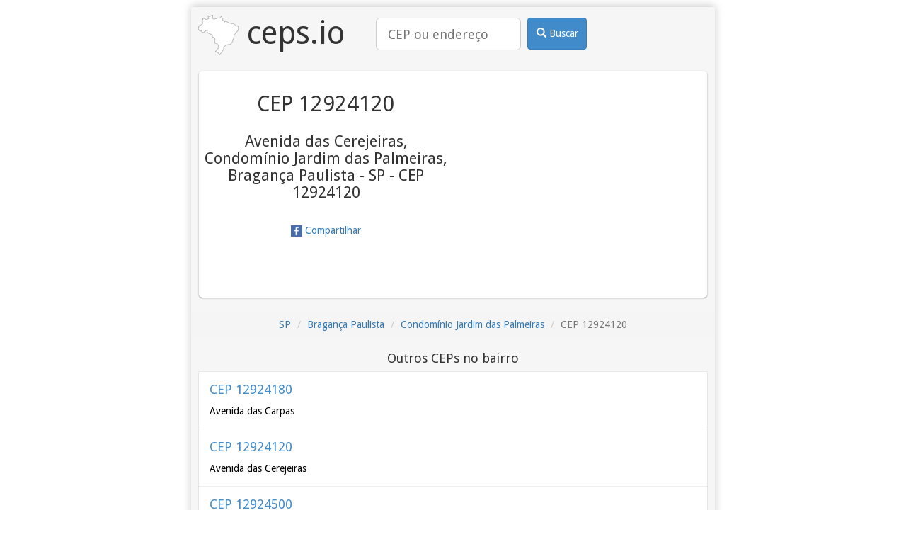

--- FILE ---
content_type: text/html; charset=utf-8
request_url: https://ceps.io/SP/Braganca-Paulista/Condominio-Jardim-das-Palmeiras/Avenida-das-Cerejeiras/12924120/
body_size: 2428
content:
<!DOCTYPE html>
<html lang="pt-BR">
<head>
    <title>Avenida das Cerejeiras, Condomínio Jardim das Palmeiras, Bragança Paulista - SP
    - CEP 12924120 | ceps.io</title>
    <meta name="description" content="CEP 12924120 - Avenida das Cerejeiras, Condomínio Jardim das Palmeiras, Bragança Paulista - SP
    - CEP 12924120">

    
<meta charset="utf-8">
<meta http-equiv="Content-Type" content="text/html; charset=utf-8" />
<meta name="viewport" content="width=device-width, initial-scale=1, minimum-scale=1, maximum-scale=1">
<meta name="google-site-verification" content="M3n6hzVoq5FkegFurXfh--9pq8haxa8ilhD6x7SPG4E" />
<meta name="msvalidate.01" content="B1E74E4AD7B97E33419E281C5E2D870F" />
<meta name='yandex-verification' content='52cd34755564f423' />
<link rel="alternate" href="https://ceps.io/SP/Braganca-Paulista/Condominio-Jardim-das-Palmeiras/Avenida-das-Cerejeiras/12924120/" hreflang="x-default" />
<link rel="alternate" href="https://ceps.io/SP/Braganca-Paulista/Condominio-Jardim-das-Palmeiras/Avenida-das-Cerejeiras/12924120/" hreflang="pt-br" />

<link rel="canonical" href="https://ceps.io/SP/Braganca-Paulista/Condominio-Jardim-das-Palmeiras/Avenida-das-Cerejeiras/12924120/" />
<link rel="amphtml" href="https://ceps.io/SP/Braganca-Paulista/Condominio-Jardim-das-Palmeiras/Avenida-das-Cerejeiras/12924120/?amp" />

    
<link rel="shortcut icon" href="/favicon.ico">
<link rel="icon" sizes="16x16 32x32 64x64" href="/favicon.ico">
<link rel="icon" type="image/png" sizes="196x196" href="/favicon-196.png">
<link rel="icon" type="image/png" sizes="160x160" href="/favicon-160.png">
<link rel="icon" type="image/png" sizes="96x96" href="/favicon-96.png">
<link rel="icon" type="image/png" sizes="64x64" href="/favicon-64.png">
<link rel="icon" type="image/png" sizes="32x32" href="/favicon-32.png">
<link rel="icon" type="image/png" sizes="16x16" href="/favicon-16.png">
<link rel="apple-touch-icon" sizes="152x152" href="/favicon-152.png">
<link rel="apple-touch-icon" sizes="144x144" href="/favicon-144.png">
<link rel="apple-touch-icon" sizes="120x120" href="/favicon-120.png">
<link rel="apple-touch-icon" sizes="114x114" href="/favicon-114.png">
<link rel="apple-touch-icon" sizes="76x76" href="/favicon-76.png">
<link rel="apple-touch-icon" sizes="72x72" href="/favicon-72.png">
<link rel="apple-touch-icon" href="/favicon-57.png">
<meta name="msapplication-TileColor" content="#FFFFFF">
<meta name="msapplication-TileImage" content="/favicon-144.png">
<meta name="msapplication-config" content="/browserconfig.xml">

    
<meta property="og:title" content="Avenida das Cerejeiras, Condomínio Jardim das Palmeiras, Bragança Paulista - SP
    - CEP 12924120">
<meta property="og:type" content="website">
<meta property="og:image" content="/favicon.ico">

    
<script>
    dataLayer = [{"endpoint": "ceps.localidade"}];
</script>


    <script>(function(w,d,s,l,i){w[l]=w[l]||[];w[l].push({'gtm.start':
new Date().getTime(),event:'gtm.js'});var f=d.getElementsByTagName(s)[0],
j=d.createElement(s),dl=l!='dataLayer'?'&l='+l:'';j.async=true;j.src=
'//www.googletagmanager.com/gtm.js?id='+i+dl;f.parentNode.insertBefore(j,f);
})(window,document,'script','dataLayer','GTM-MNBHDV');</script>


    <link rel="stylesheet" type="text/css" href="https://fonts.googleapis.com/css?family=Droid+Sans">
    <link rel="stylesheet" type="text/css" href="https://cdnjs.cloudflare.com/ajax/libs/twitter-bootstrap/3.4.1/css/bootstrap.min.css">
    <link rel="stylesheet" type="text/css" href="/static/css/base.css">

    <script async src="https://cdn.fuseplatform.net/publift/tags/2/2460/fuse.js"></script>
    
</head>
<body>
<noscript><iframe src="https://www.googletagmanager.com/ns.html?id=GTM-MNBHDV"
height="0" width="0" style="display:none;visibility:hidden"></iframe></noscript>

<div class="container">
    <div class="corpoGeral">
        <div id="left-global-ad" class="sticky-top" data-fuse="22487566691"></div>
        <div id="right-global-ad" class="sticky-top" data-fuse="22487566949"></div>
        <div class="header">
            <a href="/" class="logo">
                <img src="/favicon-57.png" alt="logo ceps.io"> ceps.io
            </a>
            <form class="search_form" role="search" action="/busca/">
                <div class="search_box">
                    <input class="input-lg" type="search" name="query" placeholder="CEP ou endereço" value="">
                </div>
                <div class="search_btn">
                <button class="btn btn-primary" type="submit">
                    <i class="glyphicon glyphicon-search"></i>
                    Buscar
                </button>
                </div>
            </form>
        </div>
        <div id="top-global-ad" data-fuse="22487566694">
        </div>
        


<div class="box1">
    <div class="box_text">
    
        
<h1>CEP 12924120</h1>
<h2>Avenida das Cerejeiras, Condomínio Jardim das Palmeiras, Bragança Paulista - SP
    - CEP 12924120</h2>

    
    <a class="share fb-share" href="http://www.facebook.com/share.php?u=https%3A//ceps.io/SP/Braganca-Paulista/Condominio-Jardim-das-Palmeiras/Avenida-das-Cerejeiras/12924120/">
        
<img src="/static/images/facebook.png" width="16" height="16" />

        Compartilhar
    </a>
    </div>
    <div class="box_img">
        <div id="map_canvas">
<iframe
  width="300"
  height="300"
  frameborder="0" style="border:0"
  src="https://www.google.com/maps/embed/v1/place?key=AIzaSyDXZLQK-9K-_Tme4E4Az9nrL28cTwyBEfE&zoom=16&q=Avenida das Cerejeiras, Condomínio Jardim das Palmeiras, Bragança Paulista - SP
    - CEP 12924120,BR" allowfullscreen
  sandbox="allow-scripts allow-same-origin">
  </iframe>

</div>
    </div>
    <div class="clearfix"></div>
</div>




<ol class="breadcrumb">
    
    
    <li><a href="/SP/">SP</a></li>
    
    
    
    <li><a href="/SP/Braganca-Paulista/">Bragança Paulista</a></li>
    
    
    
    <li><a href="/SP/Braganca-Paulista/Condominio-Jardim-das-Palmeiras/">Condomínio Jardim das Palmeiras</a></li>
    
    
    
    <li class="active">CEP 12924120</li>
    
    
</ol>



<div></div>


<div data-related="/SP/Braganca-Paulista/Condominio-Jardim-das-Palmeiras/cep/related/" class="related hide"></div>


    </div>
    <div id="footer-desktop" class="sticky-bottom" data-fuse="22487566940"></div>
    <div id="footer-mobile" class="sticky-bottom" data-fuse="22487565530"></div>
</div>


<script src="/static/js/base.js?r=202601271952"></script>

<!-- advertising Hpt4D9yRRcqf19ivUKHUBVSB0WFWUzws0sII4VObtVJcqWqswAx_t7L1eVuwKVbOJBqBl-MqwJUnieVIYWfqYw==-->
<script data-cfasync="false" type="text/javascript" id="clever-core">
(function (document, window) {
  var a, c = document.createElement("script");

  c.id = "CleverCoreLoader40383";
  c.src = "//scripts.cleverwebserver.com/c247525d91e6c9995de621adddaf41d1.js";

  c.async = !0;
  c.type = "text/javascript";
  c.setAttribute("data-target", window.name);
  c.setAttribute("data-callback", "put-your-callback-macro-here");

  try {
      a = parent.document.getElementsByTagName("script")[0] || document.getElementsByTagName("script")[0];
  } catch (e) {
      a = !1;
  }

  a || (a = document.getElementsByTagName("head")[0] || document.getElementsByTagName("body")[0]);
  a.parentNode.insertBefore(c, a);
})(document, window);
</script>
<!-- end advertising -->

</body>
</html>

--- FILE ---
content_type: text/html; charset=utf-8
request_url: https://ceps.io/SP/Braganca-Paulista/Condominio-Jardim-das-Palmeiras/cep/related/
body_size: 1969
content:


<h3>Outros CEPs no bairro</h3>
<a class="box" href="/SP/Braganca-Paulista/Condominio-Jardim-das-Palmeiras/Avenida-das-Carpas/12924180/">
    <h4 class="title">CEP 12924180</h4>
    <p>
Avenida das Carpas
</p>
</a>


<a class="box" href="/SP/Braganca-Paulista/Condominio-Jardim-das-Palmeiras/Avenida-das-Cerejeiras/12924120/">
    <h4 class="title">CEP 12924120</h4>
    <p>
Avenida das Cerejeiras
</p>
</a>


<a class="box" href="/SP/Braganca-Paulista/Condominio-Jardim-das-Palmeiras/Avenida-das-Quaresmeiras/12924500/">
    <h4 class="title">CEP 12924500</h4>
    <p>
Avenida das Quaresmeiras
</p>
</a>


<a class="box" href="/SP/Braganca-Paulista/Condominio-Jardim-das-Palmeiras/Avenida-das-Tilapias/12924140/">
    <h4 class="title">CEP 12924140</h4>
    <p>
Avenida das Tilápias
</p>
</a>


<a class="box" href="/SP/Braganca-Paulista/Condominio-Jardim-das-Palmeiras/Avenida-do-Ipe/12924330/">
    <h4 class="title">CEP 12924330</h4>
    <p>
Avenida do Ipê
</p>
</a>


<a class="box" href="/SP/Braganca-Paulista/Condominio-Jardim-das-Palmeiras/Avenida-dos-Cedros/12924300/">
    <h4 class="title">CEP 12924300</h4>
    <p>
Avenida dos Cedros
</p>
</a>


<a class="box" href="/SP/Braganca-Paulista/Condominio-Jardim-das-Palmeiras/Avenida-dos-Eucaliptos/12924310/">
    <h4 class="title">CEP 12924310</h4>
    <p>
Avenida dos Eucaliptos
</p>
</a>


<a class="box" href="/SP/Braganca-Paulista/Condominio-Jardim-das-Palmeiras/Avenida-Flamboyant/12924620/">
    <h4 class="title">CEP 12924620</h4>
    <p>
Avenida Flamboyant
</p>
</a>


<a class="box" href="/SP/Braganca-Paulista/Condominio-Jardim-das-Palmeiras/Avenida-Jacaranda/12924000/">
    <h4 class="title">CEP 12924000</h4>
    <p>
Avenida Jacarandá
</p>
</a>


<a class="box" href="/SP/Braganca-Paulista/Condominio-Jardim-das-Palmeiras/Avenida-Jardim-das-Palmeiras/12924010/">
    <h4 class="title">CEP 12924010</h4>
    <p>
Avenida Jardim das Palmeiras
</p>
</a>


<a class="box" href="/SP/Braganca-Paulista/Condominio-Jardim-das-Palmeiras/Avenida-Seringueiras/12924150/">
    <h4 class="title">CEP 12924150</h4>
    <p>
Avenida Seringueiras
</p>
</a>


<a class="box" href="/SP/Braganca-Paulista/Condominio-Jardim-das-Palmeiras/Largo-das-Carpas/12924061/">
    <h4 class="title">CEP 12924061</h4>
    <p>
Largo das Carpas
</p>
</a>


<a class="box" href="/SP/Braganca-Paulista/Condominio-Jardim-das-Palmeiras/Largo-dos-Cisnes/12924001/">
    <h4 class="title">CEP 12924001</h4>
    <p>
Largo dos Cisnes
</p>
</a>


<a class="box" href="/SP/Braganca-Paulista/Condominio-Jardim-das-Palmeiras/Rodovia-Capitao-Barduino-do-km-100-500-ao-km-101-500/12924840/">
    <h4 class="title">CEP 12924840</h4>
    <p>
Rodovia Capitão Barduíno - do km 100,500 ao km 101,500
</p>
</a>


<a class="box" href="/SP/Braganca-Paulista/Condominio-Jardim-das-Palmeiras/Rua-Acari/12924122/">
    <h4 class="title">CEP 12924122</h4>
    <p>
Rua Acari
</p>
</a>


<a class="box" href="/SP/Braganca-Paulista/Condominio-Jardim-das-Palmeiras/Rua-Amor-Perfeito/12924102/">
    <h4 class="title">CEP 12924102</h4>
    <p>
Rua Amor Perfeito
</p>
</a>


<a class="box" href="/SP/Braganca-Paulista/Condominio-Jardim-das-Palmeiras/Rua-Azaleia/12924690/">
    <h4 class="title">CEP 12924690</h4>
    <p>
Rua Azaléia
</p>
</a>


<a class="box" href="/SP/Braganca-Paulista/Condominio-Jardim-das-Palmeiras/Rua-Begonia/12924680/">
    <h4 class="title">CEP 12924680</h4>
    <p>
Rua Begônia
</p>
</a>


<a class="box" href="/SP/Braganca-Paulista/Condominio-Jardim-das-Palmeiras/Rua-Brinco-da-Princesa/12924030/">
    <h4 class="title">CEP 12924030</h4>
    <p>
Rua Brinco da Princesa
</p>
</a>


<a class="box" href="/SP/Braganca-Paulista/Condominio-Jardim-das-Palmeiras/Rua-Cardeal/12924640/">
    <h4 class="title">CEP 12924640</h4>
    <p>
Rua Cardeal
</p>
</a>


<a class="box" href="/SP/Braganca-Paulista/Condominio-Jardim-das-Palmeiras/Rua-Cotovia/12924610/">
    <h4 class="title">CEP 12924610</h4>
    <p>
Rua Cotovia
</p>
</a>


<a class="box" href="/SP/Braganca-Paulista/Condominio-Jardim-das-Palmeiras/Rua-da-Anchova/12924171/">
    <h4 class="title">CEP 12924171</h4>
    <p>
Rua da Anchova
</p>
</a>


<a class="box" href="/SP/Braganca-Paulista/Condominio-Jardim-das-Palmeiras/Rua-da-Corvina/12924153/">
    <h4 class="title">CEP 12924153</h4>
    <p>
Rua da Corvina
</p>
</a>


<a class="box" href="/SP/Braganca-Paulista/Condominio-Jardim-das-Palmeiras/Rua-da-Tainha/12924131/">
    <h4 class="title">CEP 12924131</h4>
    <p>
Rua da Tainha
</p>
</a>


<a class="box" href="/SP/Braganca-Paulista/Condominio-Jardim-das-Palmeiras/Rua-da-Truta/12924129/">
    <h4 class="title">CEP 12924129</h4>
    <p>
Rua da Truta
</p>
</a>


<a class="box" href="/SP/Braganca-Paulista/Condominio-Jardim-das-Palmeiras/Rua-Dalia/12924021/">
    <h4 class="title">CEP 12924021</h4>
    <p>
Rua Dália
</p>
</a>


<a class="box" href="/SP/Braganca-Paulista/Condominio-Jardim-das-Palmeiras/Rua-das-Acacias/12924011/">
    <h4 class="title">CEP 12924011</h4>
    <p>
Rua das Acácias
</p>
</a>


<a class="box" href="/SP/Braganca-Paulista/Condominio-Jardim-das-Palmeiras/Rua-das-Aguias/12924650/">
    <h4 class="title">CEP 12924650</h4>
    <p>
Rua das Águias
</p>
</a>


<a class="box" href="/SP/Braganca-Paulista/Condominio-Jardim-das-Palmeiras/Rua-das-Amarilis/12924020/">
    <h4 class="title">CEP 12924020</h4>
    <p>
Rua das Amarilis
</p>
</a>


<a class="box" href="/SP/Braganca-Paulista/Condominio-Jardim-das-Palmeiras/Rua-das-Andorinhas/12924340/">
    <h4 class="title">CEP 12924340</h4>
    <p>
Rua das Andorinhas
</p>
</a>


<a class="box" href="/SP/Braganca-Paulista/Condominio-Jardim-das-Palmeiras/Rua-das-Avencas/12924700/">
    <h4 class="title">CEP 12924700</h4>
    <p>
Rua das Avencas
</p>
</a>


<a class="box" href="/SP/Braganca-Paulista/Condominio-Jardim-das-Palmeiras/Rua-das-Camelias/12924670/">
    <h4 class="title">CEP 12924670</h4>
    <p>
Rua das Camélias
</p>
</a>


<a class="box" href="/SP/Braganca-Paulista/Condominio-Jardim-das-Palmeiras/Rua-das-Campanulas/12924003/">
    <h4 class="title">CEP 12924003</h4>
    <p>
Rua das Campanulas
</p>
</a>


<a class="box" href="/SP/Braganca-Paulista/Condominio-Jardim-das-Palmeiras/Rua-das-Garcas/12924600/">
    <h4 class="title">CEP 12924600</h4>
    <p>
Rua das Garças
</p>
</a>


<a class="box" href="/SP/Braganca-Paulista/Condominio-Jardim-das-Palmeiras/Rua-das-Garoupas/12924165/">
    <h4 class="title">CEP 12924165</h4>
    <p>
Rua das Garoupas
</p>
</a>


<a class="box" href="/SP/Braganca-Paulista/Condominio-Jardim-das-Palmeiras/Rua-das-Heras/12924056/">
    <h4 class="title">CEP 12924056</h4>
    <p>
Rua das Heras
</p>
</a>


<a class="box" href="/SP/Braganca-Paulista/Condominio-Jardim-das-Palmeiras/Rua-das-Hortencias/12924110/">
    <h4 class="title">CEP 12924110</h4>
    <p>
Rua das Hortências
</p>
</a>


<a class="box" href="/SP/Braganca-Paulista/Condominio-Jardim-das-Palmeiras/Rua-das-Magnolias/12924016/">
    <h4 class="title">CEP 12924016</h4>
    <p>
Rua das Magnólias
</p>
</a>


<a class="box" href="/SP/Braganca-Paulista/Condominio-Jardim-das-Palmeiras/Rua-das-Margaridas/12924002/">
    <h4 class="title">CEP 12924002</h4>
    <p>
Rua das Margaridas
</p>
</a>


<a class="box" href="/SP/Braganca-Paulista/Condominio-Jardim-das-Palmeiras/Rua-das-Orquideas/12924100/">
    <h4 class="title">CEP 12924100</h4>
    <p>
Rua das Orquídeas
</p>
</a>


<a class="box" href="/SP/Braganca-Paulista/Condominio-Jardim-das-Palmeiras/Rua-das-Palmas/12924041/">
    <h4 class="title">CEP 12924041</h4>
    <p>
Rua das Palmas
</p>
</a>


<a class="box" href="/SP/Braganca-Paulista/Condominio-Jardim-das-Palmeiras/Rua-das-Papoulas/12924012/">
    <h4 class="title">CEP 12924012</h4>
    <p>
Rua das Papoulas
</p>
</a>


<a class="box" href="/SP/Braganca-Paulista/Condominio-Jardim-das-Palmeiras/Rua-das-Percas/12924127/">
    <h4 class="title">CEP 12924127</h4>
    <p>
Rua das Percas
</p>
</a>


<a class="box" href="/SP/Braganca-Paulista/Condominio-Jardim-das-Palmeiras/Rua-das-Petunias/12924109/">
    <h4 class="title">CEP 12924109</h4>
    <p>
Rua das Petúnias
</p>
</a>


<a class="box" href="/SP/Braganca-Paulista/Condominio-Jardim-das-Palmeiras/Rua-das-Primaveras/12924005/">
    <h4 class="title">CEP 12924005</h4>
    <p>
Rua das Primaveras
</p>
</a>


<a class="box" href="/SP/Braganca-Paulista/Condominio-Jardim-das-Palmeiras/Rua-das-Rosas/12924044/">
    <h4 class="title">CEP 12924044</h4>
    <p>
Rua das Rosas
</p>
</a>


<a class="box" href="/SP/Braganca-Paulista/Condominio-Jardim-das-Palmeiras/Rua-das-Samambaias/12924004/">
    <h4 class="title">CEP 12924004</h4>
    <p>
Rua das Samambaias
</p>
</a>


<a class="box" href="/SP/Braganca-Paulista/Condominio-Jardim-das-Palmeiras/Rua-das-Tulipas/12924040/">
    <h4 class="title">CEP 12924040</h4>
    <p>
Rua das Tulipas
</p>
</a>


<a class="box" href="/SP/Braganca-Paulista/Condominio-Jardim-das-Palmeiras/Rua-das-Violetas/12924060/">
    <h4 class="title">CEP 12924060</h4>
    <p>
Rua das Violetas
</p>
</a>


<a class="box" href="/SP/Braganca-Paulista/Condominio-Jardim-das-Palmeiras/Rua-do-Atum/12924160/">
    <h4 class="title">CEP 12924160</h4>
    <p>
Rua do Atum
</p>
</a>


<a class="box" href="/SP/Braganca-Paulista/Condominio-Jardim-das-Palmeiras/Rua-do-Badejo/12924172/">
    <h4 class="title">CEP 12924172</h4>
    <p>
Rua do Badejo
</p>
</a>


<a class="box" href="/SP/Braganca-Paulista/Condominio-Jardim-das-Palmeiras/Rua-do-Cacao/12924151/">
    <h4 class="title">CEP 12924151</h4>
    <p>
Rua do Cação
</p>
</a>


<a class="box" href="/SP/Braganca-Paulista/Condominio-Jardim-das-Palmeiras/Rua-do-Mandi/12924130/">
    <h4 class="title">CEP 12924130</h4>
    <p>
Rua do Mandi
</p>
</a>


<a class="box" href="/SP/Braganca-Paulista/Condominio-Jardim-das-Palmeiras/Rua-do-Robalo/12924152/">
    <h4 class="title">CEP 12924152</h4>
    <p>
Rua do Robalo
</p>
</a>


<a class="box" href="/SP/Braganca-Paulista/Condominio-Jardim-das-Palmeiras/Rua-do-Salmao/12924320/">
    <h4 class="title">CEP 12924320</h4>
    <p>
Rua do Salmão
</p>
</a>


<a class="box" href="/SP/Braganca-Paulista/Condominio-Jardim-das-Palmeiras/Rua-dos-Acaras/12924123/">
    <h4 class="title">CEP 12924123</h4>
    <p>
Rua dos Acarás
</p>
</a>


<a class="box" href="/SP/Braganca-Paulista/Condominio-Jardim-das-Palmeiras/Rua-dos-Anturios/12924710/">
    <h4 class="title">CEP 12924710</h4>
    <p>
Rua dos Antúrios
</p>
</a>


<a class="box" href="/SP/Braganca-Paulista/Condominio-Jardim-das-Palmeiras/Rua-dos-Bagres/12924121/">
    <h4 class="title">CEP 12924121</h4>
    <p>
Rua dos Bagres
</p>
</a>


<a class="box" href="/SP/Braganca-Paulista/Condominio-Jardim-das-Palmeiras/Rua-dos-Cisnes/12924630/">
    <h4 class="title">CEP 12924630</h4>
    <p>
Rua dos Cisnes
</p>
</a>


<a class="box" href="/SP/Braganca-Paulista/Condominio-Jardim-das-Palmeiras/Rua-dos-Cravos/12924660/">
    <h4 class="title">CEP 12924660</h4>
    <p>
Rua dos Cravos
</p>
</a>


<a class="box" href="/SP/Braganca-Paulista/Condominio-Jardim-das-Palmeiras/Rua-dos-Crisantemos/12924210/">
    <h4 class="title">CEP 12924210</h4>
    <p>
Rua dos Crisântemos
</p>
</a>


<a class="box" href="/SP/Braganca-Paulista/Condominio-Jardim-das-Palmeiras/Rua-dos-Dourados/12924170/">
    <h4 class="title">CEP 12924170</h4>
    <p>
Rua dos Dourados
</p>
</a>


<a class="box" href="/SP/Braganca-Paulista/Condominio-Jardim-das-Palmeiras/Rua-dos-Geranios/12924053/">
    <h4 class="title">CEP 12924053</h4>
    <p>
Rua dos Gerânios
</p>
</a>


<a class="box" href="/SP/Braganca-Paulista/Condominio-Jardim-das-Palmeiras/Rua-dos-Gladiolos/12924108/">
    <h4 class="title">CEP 12924108</h4>
    <p>
Rua dos Gladiolos
</p>
</a>


<a class="box" href="/SP/Braganca-Paulista/Condominio-Jardim-das-Palmeiras/Rua-dos-Jacintos/12924106/">
    <h4 class="title">CEP 12924106</h4>
    <p>
Rua dos Jacintos
</p>
</a>


<a class="box" href="/SP/Braganca-Paulista/Condominio-Jardim-das-Palmeiras/Rua-dos-Jasmins/12924107/">
    <h4 class="title">CEP 12924107</h4>
    <p>
Rua dos Jasmins
</p>
</a>


<a class="box" href="/SP/Braganca-Paulista/Condominio-Jardim-das-Palmeiras/Rua-dos-Jaus/12924126/">
    <h4 class="title">CEP 12924126</h4>
    <p>
Rua dos Jaús
</p>
</a>


<a class="box" href="/SP/Braganca-Paulista/Condominio-Jardim-das-Palmeiras/Rua-dos-Lambaris/12924200/">
    <h4 class="title">CEP 12924200</h4>
    <p>
Rua dos Lambaris
</p>
</a>


<a class="box" href="/SP/Braganca-Paulista/Condominio-Jardim-das-Palmeiras/Rua-dos-Lirios/12924054/">
    <h4 class="title">CEP 12924054</h4>
    <p>
Rua dos Lírios
</p>
</a>


<a class="box" href="/SP/Braganca-Paulista/Condominio-Jardim-das-Palmeiras/Rua-dos-Melros/12924540/">
    <h4 class="title">CEP 12924540</h4>
    <p>
Rua dos Melros
</p>
</a>


<a class="box" href="/SP/Braganca-Paulista/Condominio-Jardim-das-Palmeiras/Rua-dos-Miosotis/12924052/">
    <h4 class="title">CEP 12924052</h4>
    <p>
Rua dos Miosótis
</p>
</a>


<a class="box" href="/SP/Braganca-Paulista/Condominio-Jardim-das-Palmeiras/Rua-dos-Narcisos/12924050/">
    <h4 class="title">CEP 12924050</h4>
    <p>
Rua dos Narcisos
</p>
</a>


<a class="box" href="/SP/Braganca-Paulista/Condominio-Jardim-das-Palmeiras/Rua-dos-Pintados/12924190/">
    <h4 class="title">CEP 12924190</h4>
    <p>
Rua dos Pintados
</p>
</a>


<a class="box" href="/SP/Braganca-Paulista/Condominio-Jardim-das-Palmeiras/Rua-dos-Poraques/12924128/">
    <h4 class="title">CEP 12924128</h4>
    <p>
Rua dos Poraques
</p>
</a>


<a class="box" href="/SP/Braganca-Paulista/Condominio-Jardim-das-Palmeiras/Rua-Dracena/12924720/">
    <h4 class="title">CEP 12924720</h4>
    <p>
Rua Dracena
</p>
</a>


<a class="box" href="/SP/Braganca-Paulista/Condominio-Jardim-das-Palmeiras/Rua-Enguia/12924124/">
    <h4 class="title">CEP 12924124</h4>
    <p>
Rua Enguia
</p>
</a>


<a class="box" href="/SP/Braganca-Paulista/Condominio-Jardim-das-Palmeiras/Rua-Estrelitzia/12924101/">
    <h4 class="title">CEP 12924101</h4>
    <p>
Rua Estrelitzia
</p>
</a>


<a class="box" href="/SP/Braganca-Paulista/Condominio-Jardim-das-Palmeiras/Rua-Flor-de-Lis/12924105/">
    <h4 class="title">CEP 12924105</h4>
    <p>
Rua Flor-de-Lis
</p>
</a>


<a class="box" href="/SP/Braganca-Paulista/Condominio-Jardim-das-Palmeiras/Rua-Flor-de-Lua/12924103/">
    <h4 class="title">CEP 12924103</h4>
    <p>
Rua Flor-de-Lua
</p>
</a>


<a class="box" href="/SP/Braganca-Paulista/Condominio-Jardim-das-Palmeiras/Rua-Gardenia/12924051/">
    <h4 class="title">CEP 12924051</h4>
    <p>
Rua Gardênia
</p>
</a>


<a class="box" href="/SP/Braganca-Paulista/Condominio-Jardim-das-Palmeiras/Rua-Girassol/12924055/">
    <h4 class="title">CEP 12924055</h4>
    <p>
Rua Girassol
</p>
</a>


<a class="box" href="/SP/Braganca-Paulista/Condominio-Jardim-das-Palmeiras/Rua-Grauna/12924560/">
    <h4 class="title">CEP 12924560</h4>
    <p>
Rua Graúna
</p>
</a>


<a class="box" href="/SP/Braganca-Paulista/Condominio-Jardim-das-Palmeiras/Rua-Ibiscos/12924013/">
    <h4 class="title">CEP 12924013</h4>
    <p>
Rua Ibiscos
</p>
</a>


<a class="box" href="/SP/Braganca-Paulista/Condominio-Jardim-das-Palmeiras/Rua-Indaia/12924024/">
    <h4 class="title">CEP 12924024</h4>
    <p>
Rua Indaiá
</p>
</a>


<a class="box" href="/SP/Braganca-Paulista/Condominio-Jardim-das-Palmeiras/Rua-Irere/12924550/">
    <h4 class="title">CEP 12924550</h4>
    <p>
Rua Irere
</p>
</a>


<a class="box" href="/SP/Braganca-Paulista/Condominio-Jardim-das-Palmeiras/Rua-Lilas/12924023/">
    <h4 class="title">CEP 12924023</h4>
    <p>
Rua Lilas
</p>
</a>


<a class="box" href="/SP/Braganca-Paulista/Condominio-Jardim-das-Palmeiras/Rua-Lotus/12924022/">
    <h4 class="title">CEP 12924022</h4>
    <p>
Rua Lotus
</p>
</a>


<a class="box" href="/SP/Braganca-Paulista/Condominio-Jardim-das-Palmeiras/Rua-Madressilva/12924014/">
    <h4 class="title">CEP 12924014</h4>
    <p>
Rua Madressilva
</p>
</a>


<a class="box" href="/SP/Braganca-Paulista/Condominio-Jardim-das-Palmeiras/Rua-Manacas/12924015/">
    <h4 class="title">CEP 12924015</h4>
    <p>
Rua Manacás
</p>
</a>


<a class="box" href="/SP/Braganca-Paulista/Condominio-Jardim-das-Palmeiras/Rua-Melindre/12924043/">
    <h4 class="title">CEP 12924043</h4>
    <p>
Rua Melindre
</p>
</a>


<a class="box" href="/SP/Braganca-Paulista/Condominio-Jardim-das-Palmeiras/Rua-Paturi/12924530/">
    <h4 class="title">CEP 12924530</h4>
    <p>
Rua Paturi
</p>
</a>


<a class="box" href="/SP/Braganca-Paulista/Condominio-Jardim-das-Palmeiras/Rua-Pavao/12924520/">
    <h4 class="title">CEP 12924520</h4>
    <p>
Rua Pavão
</p>
</a>


<a class="box" href="/SP/Braganca-Paulista/Condominio-Jardim-das-Palmeiras/Rua-Pelicano/12924510/">
    <h4 class="title">CEP 12924510</h4>
    <p>
Rua Pelicano
</p>
</a>


<a class="box" href="/SP/Braganca-Paulista/Condominio-Jardim-das-Palmeiras/Rua-Piava/12924125/">
    <h4 class="title">CEP 12924125</h4>
    <p>
Rua Piava
</p>
</a>


<a class="box" href="/SP/Braganca-Paulista/Condominio-Jardim-das-Palmeiras/Rua-Rouxinol/12924570/">
    <h4 class="title">CEP 12924570</h4>
    <p>
Rua Rouxinol
</p>
</a>


<a class="box" href="/SP/Braganca-Paulista/Condominio-Jardim-das-Palmeiras/Rua-Sabia/12924580/">
    <h4 class="title">CEP 12924580</h4>
    <p>
Rua Sabiá
</p>
</a>


<a class="box" href="/SP/Braganca-Paulista/Condominio-Jardim-das-Palmeiras/Rua-Tinhorao/12924042/">
    <h4 class="title">CEP 12924042</h4>
    <p>
Rua Tinhorão
</p>
</a>


<a class="box" href="/SP/Braganca-Paulista/Condominio-Jardim-das-Palmeiras/Rua-Uirapuru/12924590/">
    <h4 class="title">CEP 12924590</h4>
    <p>
Rua Uirapuru
</p>
</a>


<a class="box" href="/SP/Braganca-Paulista/Condominio-Jardim-das-Palmeiras/Rua-Vitoria-Regia/12924104/">
    <h4 class="title">CEP 12924104</h4>
    <p>
Rua Vitória Régia
</p>
</a>



--- FILE ---
content_type: text/html; charset=utf-8
request_url: https://www.google.com/recaptcha/api2/aframe
body_size: 268
content:
<!DOCTYPE HTML><html><head><meta http-equiv="content-type" content="text/html; charset=UTF-8"></head><body><script nonce="yS44XMY9AXLPiQWtFpU7Vg">/** Anti-fraud and anti-abuse applications only. See google.com/recaptcha */ try{var clients={'sodar':'https://pagead2.googlesyndication.com/pagead/sodar?'};window.addEventListener("message",function(a){try{if(a.source===window.parent){var b=JSON.parse(a.data);var c=clients[b['id']];if(c){var d=document.createElement('img');d.src=c+b['params']+'&rc='+(localStorage.getItem("rc::a")?sessionStorage.getItem("rc::b"):"");window.document.body.appendChild(d);sessionStorage.setItem("rc::e",parseInt(sessionStorage.getItem("rc::e")||0)+1);localStorage.setItem("rc::h",'1769709696414');}}}catch(b){}});window.parent.postMessage("_grecaptcha_ready", "*");}catch(b){}</script></body></html>

--- FILE ---
content_type: text/plain
request_url: https://rtb.openx.net/openrtbb/prebidjs
body_size: -81
content:
{"id":"b07ac49c-a060-43a9-b98b-7d13821c0bb4","nbr":0}